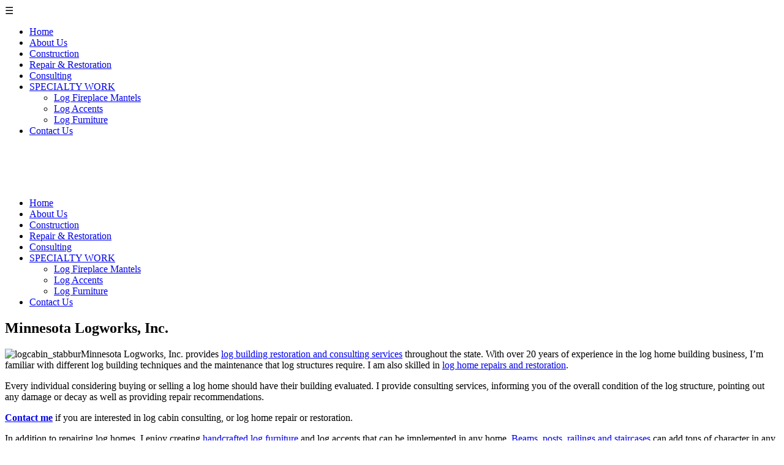

--- FILE ---
content_type: text/html; charset=UTF-8
request_url: https://mnlogworks.com/
body_size: 8408
content:
<!DOCTYPE html>
<html lang="en-US">
<head>
    <meta charset="UTF-8">
    <meta name="viewport" content="width=device-width, initial-scale=1">
    <link rel="profile" href="http://gmpg.org/xfn/11">
    <link rel="pingback" href="https://mnlogworks.com/xmlrpc.php">

    <meta name='robots' content='index, follow, max-image-preview:large, max-snippet:-1, max-video-preview:-1' />
	<style>img:is([sizes="auto" i], [sizes^="auto," i]) { contain-intrinsic-size: 3000px 1500px }</style>
	
	<!-- This site is optimized with the Yoast SEO plugin v26.4 - https://yoast.com/wordpress/plugins/seo/ -->
	<title>Minnesota Logworks, Inc. - Minnesota Logworks</title>
	<link rel="canonical" href="https://mnlogworks.com/" />
	<meta property="og:locale" content="en_US" />
	<meta property="og:type" content="website" />
	<meta property="og:title" content="Minnesota Logworks, Inc. - Minnesota Logworks" />
	<meta property="og:description" content="Minnesota Logworks, Inc. provides log building restoration and consulting services throughout the state. With over 20 years of experience in the log home building business, I&#8217;m familiar with different log building techniques and the maintenance that log structures require. I am also skilled in log home repairs and restoration. Every individual considering buying or selling [&hellip;]" />
	<meta property="og:url" content="https://mnlogworks.com/" />
	<meta property="og:site_name" content="Minnesota Logworks" />
	<meta property="article:modified_time" content="2016-11-21T23:10:15+00:00" />
	<meta property="og:image" content="https://mnlogworks.com/wp-content/uploads/2016/11/logcabin_Stabbur.jpg" />
	<meta name="twitter:card" content="summary_large_image" />
	<script type="application/ld+json" class="yoast-schema-graph">{"@context":"https://schema.org","@graph":[{"@type":"WebPage","@id":"https://mnlogworks.com/","url":"https://mnlogworks.com/","name":"Minnesota Logworks, Inc. - Minnesota Logworks","isPartOf":{"@id":"https://mnlogworks.com/#website"},"primaryImageOfPage":{"@id":"https://mnlogworks.com/#primaryimage"},"image":{"@id":"https://mnlogworks.com/#primaryimage"},"thumbnailUrl":"https://mnlogworks.com/wp-content/uploads/2016/11/logcabin_Stabbur.jpg","datePublished":"2014-06-17T23:54:40+00:00","dateModified":"2016-11-21T23:10:15+00:00","breadcrumb":{"@id":"https://mnlogworks.com/#breadcrumb"},"inLanguage":"en-US","potentialAction":[{"@type":"ReadAction","target":["https://mnlogworks.com/"]}]},{"@type":"ImageObject","inLanguage":"en-US","@id":"https://mnlogworks.com/#primaryimage","url":"https://mnlogworks.com/wp-content/uploads/2016/11/logcabin_Stabbur.jpg","contentUrl":"https://mnlogworks.com/wp-content/uploads/2016/11/logcabin_Stabbur.jpg","width":350,"height":490},{"@type":"BreadcrumbList","@id":"https://mnlogworks.com/#breadcrumb","itemListElement":[{"@type":"ListItem","position":1,"name":"Home"}]},{"@type":"WebSite","@id":"https://mnlogworks.com/#website","url":"https://mnlogworks.com/","name":"Minnesota Logworks","description":"Alexandria MN Log Cabins","potentialAction":[{"@type":"SearchAction","target":{"@type":"EntryPoint","urlTemplate":"https://mnlogworks.com/?s={search_term_string}"},"query-input":{"@type":"PropertyValueSpecification","valueRequired":true,"valueName":"search_term_string"}}],"inLanguage":"en-US"}]}</script>
	<!-- / Yoast SEO plugin. -->


<link rel='dns-prefetch' href='//fonts.googleapis.com' />
<link rel="alternate" type="application/rss+xml" title="Minnesota Logworks &raquo; Feed" href="https://mnlogworks.com/feed/" />
<link rel="alternate" type="application/rss+xml" title="Minnesota Logworks &raquo; Comments Feed" href="https://mnlogworks.com/comments/feed/" />
<script type="text/javascript">
/* <![CDATA[ */
window._wpemojiSettings = {"baseUrl":"https:\/\/s.w.org\/images\/core\/emoji\/16.0.1\/72x72\/","ext":".png","svgUrl":"https:\/\/s.w.org\/images\/core\/emoji\/16.0.1\/svg\/","svgExt":".svg","source":{"concatemoji":"https:\/\/mnlogworks.com\/wp-includes\/js\/wp-emoji-release.min.js?ver=6.8.3"}};
/*! This file is auto-generated */
!function(s,n){var o,i,e;function c(e){try{var t={supportTests:e,timestamp:(new Date).valueOf()};sessionStorage.setItem(o,JSON.stringify(t))}catch(e){}}function p(e,t,n){e.clearRect(0,0,e.canvas.width,e.canvas.height),e.fillText(t,0,0);var t=new Uint32Array(e.getImageData(0,0,e.canvas.width,e.canvas.height).data),a=(e.clearRect(0,0,e.canvas.width,e.canvas.height),e.fillText(n,0,0),new Uint32Array(e.getImageData(0,0,e.canvas.width,e.canvas.height).data));return t.every(function(e,t){return e===a[t]})}function u(e,t){e.clearRect(0,0,e.canvas.width,e.canvas.height),e.fillText(t,0,0);for(var n=e.getImageData(16,16,1,1),a=0;a<n.data.length;a++)if(0!==n.data[a])return!1;return!0}function f(e,t,n,a){switch(t){case"flag":return n(e,"\ud83c\udff3\ufe0f\u200d\u26a7\ufe0f","\ud83c\udff3\ufe0f\u200b\u26a7\ufe0f")?!1:!n(e,"\ud83c\udde8\ud83c\uddf6","\ud83c\udde8\u200b\ud83c\uddf6")&&!n(e,"\ud83c\udff4\udb40\udc67\udb40\udc62\udb40\udc65\udb40\udc6e\udb40\udc67\udb40\udc7f","\ud83c\udff4\u200b\udb40\udc67\u200b\udb40\udc62\u200b\udb40\udc65\u200b\udb40\udc6e\u200b\udb40\udc67\u200b\udb40\udc7f");case"emoji":return!a(e,"\ud83e\udedf")}return!1}function g(e,t,n,a){var r="undefined"!=typeof WorkerGlobalScope&&self instanceof WorkerGlobalScope?new OffscreenCanvas(300,150):s.createElement("canvas"),o=r.getContext("2d",{willReadFrequently:!0}),i=(o.textBaseline="top",o.font="600 32px Arial",{});return e.forEach(function(e){i[e]=t(o,e,n,a)}),i}function t(e){var t=s.createElement("script");t.src=e,t.defer=!0,s.head.appendChild(t)}"undefined"!=typeof Promise&&(o="wpEmojiSettingsSupports",i=["flag","emoji"],n.supports={everything:!0,everythingExceptFlag:!0},e=new Promise(function(e){s.addEventListener("DOMContentLoaded",e,{once:!0})}),new Promise(function(t){var n=function(){try{var e=JSON.parse(sessionStorage.getItem(o));if("object"==typeof e&&"number"==typeof e.timestamp&&(new Date).valueOf()<e.timestamp+604800&&"object"==typeof e.supportTests)return e.supportTests}catch(e){}return null}();if(!n){if("undefined"!=typeof Worker&&"undefined"!=typeof OffscreenCanvas&&"undefined"!=typeof URL&&URL.createObjectURL&&"undefined"!=typeof Blob)try{var e="postMessage("+g.toString()+"("+[JSON.stringify(i),f.toString(),p.toString(),u.toString()].join(",")+"));",a=new Blob([e],{type:"text/javascript"}),r=new Worker(URL.createObjectURL(a),{name:"wpTestEmojiSupports"});return void(r.onmessage=function(e){c(n=e.data),r.terminate(),t(n)})}catch(e){}c(n=g(i,f,p,u))}t(n)}).then(function(e){for(var t in e)n.supports[t]=e[t],n.supports.everything=n.supports.everything&&n.supports[t],"flag"!==t&&(n.supports.everythingExceptFlag=n.supports.everythingExceptFlag&&n.supports[t]);n.supports.everythingExceptFlag=n.supports.everythingExceptFlag&&!n.supports.flag,n.DOMReady=!1,n.readyCallback=function(){n.DOMReady=!0}}).then(function(){return e}).then(function(){var e;n.supports.everything||(n.readyCallback(),(e=n.source||{}).concatemoji?t(e.concatemoji):e.wpemoji&&e.twemoji&&(t(e.twemoji),t(e.wpemoji)))}))}((window,document),window._wpemojiSettings);
/* ]]> */
</script>
<style id='wp-emoji-styles-inline-css' type='text/css'>

	img.wp-smiley, img.emoji {
		display: inline !important;
		border: none !important;
		box-shadow: none !important;
		height: 1em !important;
		width: 1em !important;
		margin: 0 0.07em !important;
		vertical-align: -0.1em !important;
		background: none !important;
		padding: 0 !important;
	}
</style>
<link rel='stylesheet' id='wp-block-library-css' href='https://mnlogworks.com/wp-includes/css/dist/block-library/style.min.css?ver=6.8.3' type='text/css' media='all' />
<style id='classic-theme-styles-inline-css' type='text/css'>
/*! This file is auto-generated */
.wp-block-button__link{color:#fff;background-color:#32373c;border-radius:9999px;box-shadow:none;text-decoration:none;padding:calc(.667em + 2px) calc(1.333em + 2px);font-size:1.125em}.wp-block-file__button{background:#32373c;color:#fff;text-decoration:none}
</style>
<style id='global-styles-inline-css' type='text/css'>
:root{--wp--preset--aspect-ratio--square: 1;--wp--preset--aspect-ratio--4-3: 4/3;--wp--preset--aspect-ratio--3-4: 3/4;--wp--preset--aspect-ratio--3-2: 3/2;--wp--preset--aspect-ratio--2-3: 2/3;--wp--preset--aspect-ratio--16-9: 16/9;--wp--preset--aspect-ratio--9-16: 9/16;--wp--preset--color--black: #000000;--wp--preset--color--cyan-bluish-gray: #abb8c3;--wp--preset--color--white: #ffffff;--wp--preset--color--pale-pink: #f78da7;--wp--preset--color--vivid-red: #cf2e2e;--wp--preset--color--luminous-vivid-orange: #ff6900;--wp--preset--color--luminous-vivid-amber: #fcb900;--wp--preset--color--light-green-cyan: #7bdcb5;--wp--preset--color--vivid-green-cyan: #00d084;--wp--preset--color--pale-cyan-blue: #8ed1fc;--wp--preset--color--vivid-cyan-blue: #0693e3;--wp--preset--color--vivid-purple: #9b51e0;--wp--preset--gradient--vivid-cyan-blue-to-vivid-purple: linear-gradient(135deg,rgba(6,147,227,1) 0%,rgb(155,81,224) 100%);--wp--preset--gradient--light-green-cyan-to-vivid-green-cyan: linear-gradient(135deg,rgb(122,220,180) 0%,rgb(0,208,130) 100%);--wp--preset--gradient--luminous-vivid-amber-to-luminous-vivid-orange: linear-gradient(135deg,rgba(252,185,0,1) 0%,rgba(255,105,0,1) 100%);--wp--preset--gradient--luminous-vivid-orange-to-vivid-red: linear-gradient(135deg,rgba(255,105,0,1) 0%,rgb(207,46,46) 100%);--wp--preset--gradient--very-light-gray-to-cyan-bluish-gray: linear-gradient(135deg,rgb(238,238,238) 0%,rgb(169,184,195) 100%);--wp--preset--gradient--cool-to-warm-spectrum: linear-gradient(135deg,rgb(74,234,220) 0%,rgb(151,120,209) 20%,rgb(207,42,186) 40%,rgb(238,44,130) 60%,rgb(251,105,98) 80%,rgb(254,248,76) 100%);--wp--preset--gradient--blush-light-purple: linear-gradient(135deg,rgb(255,206,236) 0%,rgb(152,150,240) 100%);--wp--preset--gradient--blush-bordeaux: linear-gradient(135deg,rgb(254,205,165) 0%,rgb(254,45,45) 50%,rgb(107,0,62) 100%);--wp--preset--gradient--luminous-dusk: linear-gradient(135deg,rgb(255,203,112) 0%,rgb(199,81,192) 50%,rgb(65,88,208) 100%);--wp--preset--gradient--pale-ocean: linear-gradient(135deg,rgb(255,245,203) 0%,rgb(182,227,212) 50%,rgb(51,167,181) 100%);--wp--preset--gradient--electric-grass: linear-gradient(135deg,rgb(202,248,128) 0%,rgb(113,206,126) 100%);--wp--preset--gradient--midnight: linear-gradient(135deg,rgb(2,3,129) 0%,rgb(40,116,252) 100%);--wp--preset--font-size--small: 13px;--wp--preset--font-size--medium: 20px;--wp--preset--font-size--large: 36px;--wp--preset--font-size--x-large: 42px;--wp--preset--spacing--20: 0.44rem;--wp--preset--spacing--30: 0.67rem;--wp--preset--spacing--40: 1rem;--wp--preset--spacing--50: 1.5rem;--wp--preset--spacing--60: 2.25rem;--wp--preset--spacing--70: 3.38rem;--wp--preset--spacing--80: 5.06rem;--wp--preset--shadow--natural: 6px 6px 9px rgba(0, 0, 0, 0.2);--wp--preset--shadow--deep: 12px 12px 50px rgba(0, 0, 0, 0.4);--wp--preset--shadow--sharp: 6px 6px 0px rgba(0, 0, 0, 0.2);--wp--preset--shadow--outlined: 6px 6px 0px -3px rgba(255, 255, 255, 1), 6px 6px rgba(0, 0, 0, 1);--wp--preset--shadow--crisp: 6px 6px 0px rgba(0, 0, 0, 1);}:where(.is-layout-flex){gap: 0.5em;}:where(.is-layout-grid){gap: 0.5em;}body .is-layout-flex{display: flex;}.is-layout-flex{flex-wrap: wrap;align-items: center;}.is-layout-flex > :is(*, div){margin: 0;}body .is-layout-grid{display: grid;}.is-layout-grid > :is(*, div){margin: 0;}:where(.wp-block-columns.is-layout-flex){gap: 2em;}:where(.wp-block-columns.is-layout-grid){gap: 2em;}:where(.wp-block-post-template.is-layout-flex){gap: 1.25em;}:where(.wp-block-post-template.is-layout-grid){gap: 1.25em;}.has-black-color{color: var(--wp--preset--color--black) !important;}.has-cyan-bluish-gray-color{color: var(--wp--preset--color--cyan-bluish-gray) !important;}.has-white-color{color: var(--wp--preset--color--white) !important;}.has-pale-pink-color{color: var(--wp--preset--color--pale-pink) !important;}.has-vivid-red-color{color: var(--wp--preset--color--vivid-red) !important;}.has-luminous-vivid-orange-color{color: var(--wp--preset--color--luminous-vivid-orange) !important;}.has-luminous-vivid-amber-color{color: var(--wp--preset--color--luminous-vivid-amber) !important;}.has-light-green-cyan-color{color: var(--wp--preset--color--light-green-cyan) !important;}.has-vivid-green-cyan-color{color: var(--wp--preset--color--vivid-green-cyan) !important;}.has-pale-cyan-blue-color{color: var(--wp--preset--color--pale-cyan-blue) !important;}.has-vivid-cyan-blue-color{color: var(--wp--preset--color--vivid-cyan-blue) !important;}.has-vivid-purple-color{color: var(--wp--preset--color--vivid-purple) !important;}.has-black-background-color{background-color: var(--wp--preset--color--black) !important;}.has-cyan-bluish-gray-background-color{background-color: var(--wp--preset--color--cyan-bluish-gray) !important;}.has-white-background-color{background-color: var(--wp--preset--color--white) !important;}.has-pale-pink-background-color{background-color: var(--wp--preset--color--pale-pink) !important;}.has-vivid-red-background-color{background-color: var(--wp--preset--color--vivid-red) !important;}.has-luminous-vivid-orange-background-color{background-color: var(--wp--preset--color--luminous-vivid-orange) !important;}.has-luminous-vivid-amber-background-color{background-color: var(--wp--preset--color--luminous-vivid-amber) !important;}.has-light-green-cyan-background-color{background-color: var(--wp--preset--color--light-green-cyan) !important;}.has-vivid-green-cyan-background-color{background-color: var(--wp--preset--color--vivid-green-cyan) !important;}.has-pale-cyan-blue-background-color{background-color: var(--wp--preset--color--pale-cyan-blue) !important;}.has-vivid-cyan-blue-background-color{background-color: var(--wp--preset--color--vivid-cyan-blue) !important;}.has-vivid-purple-background-color{background-color: var(--wp--preset--color--vivid-purple) !important;}.has-black-border-color{border-color: var(--wp--preset--color--black) !important;}.has-cyan-bluish-gray-border-color{border-color: var(--wp--preset--color--cyan-bluish-gray) !important;}.has-white-border-color{border-color: var(--wp--preset--color--white) !important;}.has-pale-pink-border-color{border-color: var(--wp--preset--color--pale-pink) !important;}.has-vivid-red-border-color{border-color: var(--wp--preset--color--vivid-red) !important;}.has-luminous-vivid-orange-border-color{border-color: var(--wp--preset--color--luminous-vivid-orange) !important;}.has-luminous-vivid-amber-border-color{border-color: var(--wp--preset--color--luminous-vivid-amber) !important;}.has-light-green-cyan-border-color{border-color: var(--wp--preset--color--light-green-cyan) !important;}.has-vivid-green-cyan-border-color{border-color: var(--wp--preset--color--vivid-green-cyan) !important;}.has-pale-cyan-blue-border-color{border-color: var(--wp--preset--color--pale-cyan-blue) !important;}.has-vivid-cyan-blue-border-color{border-color: var(--wp--preset--color--vivid-cyan-blue) !important;}.has-vivid-purple-border-color{border-color: var(--wp--preset--color--vivid-purple) !important;}.has-vivid-cyan-blue-to-vivid-purple-gradient-background{background: var(--wp--preset--gradient--vivid-cyan-blue-to-vivid-purple) !important;}.has-light-green-cyan-to-vivid-green-cyan-gradient-background{background: var(--wp--preset--gradient--light-green-cyan-to-vivid-green-cyan) !important;}.has-luminous-vivid-amber-to-luminous-vivid-orange-gradient-background{background: var(--wp--preset--gradient--luminous-vivid-amber-to-luminous-vivid-orange) !important;}.has-luminous-vivid-orange-to-vivid-red-gradient-background{background: var(--wp--preset--gradient--luminous-vivid-orange-to-vivid-red) !important;}.has-very-light-gray-to-cyan-bluish-gray-gradient-background{background: var(--wp--preset--gradient--very-light-gray-to-cyan-bluish-gray) !important;}.has-cool-to-warm-spectrum-gradient-background{background: var(--wp--preset--gradient--cool-to-warm-spectrum) !important;}.has-blush-light-purple-gradient-background{background: var(--wp--preset--gradient--blush-light-purple) !important;}.has-blush-bordeaux-gradient-background{background: var(--wp--preset--gradient--blush-bordeaux) !important;}.has-luminous-dusk-gradient-background{background: var(--wp--preset--gradient--luminous-dusk) !important;}.has-pale-ocean-gradient-background{background: var(--wp--preset--gradient--pale-ocean) !important;}.has-electric-grass-gradient-background{background: var(--wp--preset--gradient--electric-grass) !important;}.has-midnight-gradient-background{background: var(--wp--preset--gradient--midnight) !important;}.has-small-font-size{font-size: var(--wp--preset--font-size--small) !important;}.has-medium-font-size{font-size: var(--wp--preset--font-size--medium) !important;}.has-large-font-size{font-size: var(--wp--preset--font-size--large) !important;}.has-x-large-font-size{font-size: var(--wp--preset--font-size--x-large) !important;}
:where(.wp-block-post-template.is-layout-flex){gap: 1.25em;}:where(.wp-block-post-template.is-layout-grid){gap: 1.25em;}
:where(.wp-block-columns.is-layout-flex){gap: 2em;}:where(.wp-block-columns.is-layout-grid){gap: 2em;}
:root :where(.wp-block-pullquote){font-size: 1.5em;line-height: 1.6;}
</style>
<link rel='stylesheet' id='sixteen-fonts-css' href='//fonts.googleapis.com/css?family=Roboto%3A500%2C400%2C300%2C700&#038;ver=6.8.3' type='text/css' media='all' />
<link rel='stylesheet' id='sixteen-basic-style-css' href='https://mnlogworks.com/wp-content/themes/sixteen/style.css?ver=6.8.3' type='text/css' media='all' />
<link rel='stylesheet' id='sixteen-layout-css' href='https://mnlogworks.com/wp-content/themes/sixteen/assets/css/layouts/content-sidebar.css?ver=6.8.3' type='text/css' media='all' />
<link rel='stylesheet' id='sixteen-main-style-css' href='https://mnlogworks.com/wp-content/themes/sixteen/assets/theme-styles/css/default.css?ver=6.8.3' type='text/css' media='all' />
<style id='sixteen-main-style-inline-css' type='text/css'>
#masthead h1.site-title a { color: #blank; }.main-navigation {	margin-bottom: -5px;}.main-navigation {	margin-bottom: 15px;}
</style>
<link rel='stylesheet' id='sixteen-nivo-slider-default-theme-css' href='https://mnlogworks.com/wp-content/themes/sixteen/assets/css/nivo/themes/default/default.css?ver=6.8.3' type='text/css' media='all' />
<link rel='stylesheet' id='sixteen-nivo-slider-style-css' href='https://mnlogworks.com/wp-content/themes/sixteen/assets/css/nivo/nivo.css?ver=6.8.3' type='text/css' media='all' />
<script type="text/javascript" src="https://mnlogworks.com/wp-includes/js/jquery/jquery.min.js?ver=3.7.1" id="jquery-core-js"></script>
<script type="text/javascript" src="https://mnlogworks.com/wp-includes/js/jquery/jquery-migrate.min.js?ver=3.4.1" id="jquery-migrate-js"></script>
<script type="text/javascript" src="https://mnlogworks.com/wp-content/themes/sixteen/js/nivo.slider.js?ver=6.8.3" id="sixteen-nivo-slider-js"></script>
<script type="text/javascript" src="https://mnlogworks.com/wp-content/themes/sixteen/js/jquery.timeago.js?ver=6.8.3" id="sixteen-timeago-js"></script>
<script type="text/javascript" src="https://mnlogworks.com/wp-content/themes/sixteen/js/superfish.js?ver=6.8.3" id="sixteen-superfish-js"></script>
<script type="text/javascript" src="https://mnlogworks.com/wp-includes/js/jquery/ui/effect.min.js?ver=1.13.3" id="jquery-effects-core-js"></script>
<script type="text/javascript" src="https://mnlogworks.com/wp-content/themes/sixteen/js/custom.js?ver=6.8.3" id="sixteen-custom-js-js"></script>
<link rel="https://api.w.org/" href="https://mnlogworks.com/wp-json/" /><link rel="alternate" title="JSON" type="application/json" href="https://mnlogworks.com/wp-json/wp/v2/pages/2" /><link rel="EditURI" type="application/rsd+xml" title="RSD" href="https://mnlogworks.com/xmlrpc.php?rsd" />
<meta name="generator" content="WordPress 6.8.3" />
<link rel='shortlink' href='https://mnlogworks.com/' />
<link rel="alternate" title="oEmbed (JSON)" type="application/json+oembed" href="https://mnlogworks.com/wp-json/oembed/1.0/embed?url=https%3A%2F%2Fmnlogworks.com%2F" />
<link rel="alternate" title="oEmbed (XML)" type="text/xml+oembed" href="https://mnlogworks.com/wp-json/oembed/1.0/embed?url=https%3A%2F%2Fmnlogworks.com%2F&#038;format=xml" />

	<!-- Google Analytics tracking code output by Beehive Analytics Pro https://premium.wpmudev.org/project/google-analytics-for-wordpress-mu-sitewide-and-single-blog-solution/ -->
<script type="text/javascript">
	( function( i, s, o, g, r, a, m ) {
		i[ 'GoogleAnalyticsObject' ] = r;
		i[ r ] = i[ r ] || function() {
			( i[ r ].q = i[ r ].q || [] ).push( arguments )
		}, i[ r ].l = 1 * new Date();
		a = s.createElement( o ),
			m = s.getElementsByTagName( o )[ 0 ];
		a.async = 1;
		a.src = g;
		m.parentNode.insertBefore( a, m )
	} )( window, document, 'script', '//www.google-analytics.com/analytics.js', 'beehive_ga' );

	function beehive_ga_track() {
							beehive_ga( 'create', 'UA-72463036-1', 'auto', { 'name': 'single' } ); // Create single site tracking.
												beehive_ga( 'single.send', 'pageview' ); // Send pageview.
			}

			beehive_ga_track(); // Load tracking.
	</script>
<!-- End Google Analytics -->	<style type="text/css">
			.site-title,
		.site-description {
			position: absolute;
			clip: rect(1px, 1px, 1px, 1px);
		}
		#site-navigation {
			margin-top: 100px;
		}
			#header-image {
			background: url(https://mnlogworks.com/wp-content/uploads/2014/07/MinnesotaLogCabins.jpg) no-repeat #111;
			background-position: center top;
			background-size: cover;
		}
		
	</style>
	</head><body class="home wp-singular page-template page-template-page-full-width-no-title page-template-page-full-width-no-title-php page page-id-2 wp-theme-sixteen">
			<div id="header-image"></div>
	<div id="page" class="hfeed site">
    
    <div id="top-section">
	    <div id="mobile-nav">
	<a id="#menu" class="menu-link">&#9776;</a>
	<nav id="menu" class="panel" role="navigation">
    <div class="menu-menu-1-container"><ul id="menu-menu-1" class="menu"><li id="menu-item-37" class="menu-item menu-item-type-post_type menu-item-object-page menu-item-home current-menu-item page_item page-item-2 current_page_item menu-item-37"><a href="https://mnlogworks.com/" aria-current="page">Home</a></li>
<li id="menu-item-38" class="menu-item menu-item-type-post_type menu-item-object-page menu-item-38"><a href="https://mnlogworks.com/about-minnesota-logworks/">About Us</a></li>
<li id="menu-item-42" class="menu-item menu-item-type-post_type menu-item-object-page menu-item-42"><a href="https://mnlogworks.com/log-cabin-construction/">Construction</a></li>
<li id="menu-item-43" class="menu-item menu-item-type-post_type menu-item-object-page menu-item-43"><a href="https://mnlogworks.com/log-cabin-repair-restoration/">Repair &#038; Restoration</a></li>
<li id="menu-item-39" class="menu-item menu-item-type-post_type menu-item-object-page menu-item-39"><a href="https://mnlogworks.com/log-cabin-repair-consulting/">Consulting</a></li>
<li id="menu-item-44" class="menu-item menu-item-type-post_type menu-item-object-page menu-item-has-children menu-item-44"><a href="https://mnlogworks.com/specialty-work/">SPECIALTY WORK</a>
<ul class="sub-menu">
	<li id="menu-item-46" class="menu-item menu-item-type-post_type menu-item-object-page menu-item-46"><a href="https://mnlogworks.com/specialty-work/log-fireplace-mantels/">Log Fireplace Mantels</a></li>
	<li id="menu-item-45" class="menu-item menu-item-type-post_type menu-item-object-page menu-item-45"><a href="https://mnlogworks.com/specialty-work/log-accents/">Log Accents</a></li>
	<li id="menu-item-47" class="menu-item menu-item-type-post_type menu-item-object-page menu-item-47"><a href="https://mnlogworks.com/specialty-work/log-furniture/">Log Furniture</a></li>
</ul>
</li>
<li id="menu-item-40" class="menu-item menu-item-type-post_type menu-item-object-page menu-item-40"><a href="https://mnlogworks.com/contact-frank-vanderveur/">Contact Us</a></li>
</ul></div>    
</nav><!-- #site-navigation -->
</div>	    
        <header id="masthead" class="site-header" role="banner">

    <div class="site-branding">
                    <h1 class="site-title"><a href="https://mnlogworks.com/" rel="home">Minnesota Logworks</a></h1>
            <h2 class="site-description">Alexandria MN Log Cabins</h2>
            </div>

    <div id="social-icons">
	<div class="container">
        	    	</div>
</div>

</header><!-- #masthead -->
        <div id="slickmenu"></div>

<div class="nav-container container">
    <nav id="site-navigation" class="main-navigation" role="navigation">
        <div class="menu-menu-1-container"><ul id="menu-menu-2" class="menu"><li id="menu-item-37" class="menu-item menu-item-type-post_type menu-item-object-page menu-item-home current-menu-item page_item page-item-2 current_page_item"><a href="https://mnlogworks.com/"></i>Home</a></li>
<li id="menu-item-38" class="menu-item menu-item-type-post_type menu-item-object-page"><a href="https://mnlogworks.com/about-minnesota-logworks/"></i>About Us</a></li>
<li id="menu-item-42" class="menu-item menu-item-type-post_type menu-item-object-page"><a href="https://mnlogworks.com/log-cabin-construction/"></i>Construction</a></li>
<li id="menu-item-43" class="menu-item menu-item-type-post_type menu-item-object-page"><a href="https://mnlogworks.com/log-cabin-repair-restoration/"></i>Repair &#038; Restoration</a></li>
<li id="menu-item-39" class="menu-item menu-item-type-post_type menu-item-object-page"><a href="https://mnlogworks.com/log-cabin-repair-consulting/"></i>Consulting</a></li>
<li id="menu-item-44" class="menu-item menu-item-type-post_type menu-item-object-page menu-item-has-children"><a href="https://mnlogworks.com/specialty-work/"></i>SPECIALTY WORK</a>
<ul class="sub-menu">
	<li id="menu-item-46" class="menu-item menu-item-type-post_type menu-item-object-page"><a href="https://mnlogworks.com/specialty-work/log-fireplace-mantels/"></i>Log Fireplace Mantels</a></li>
	<li id="menu-item-45" class="menu-item menu-item-type-post_type menu-item-object-page"><a href="https://mnlogworks.com/specialty-work/log-accents/"></i>Log Accents</a></li>
	<li id="menu-item-47" class="menu-item menu-item-type-post_type menu-item-object-page"><a href="https://mnlogworks.com/specialty-work/log-furniture/"></i>Log Furniture</a></li>
</ul>
</li>
<li id="menu-item-40" class="menu-item menu-item-type-post_type menu-item-object-page"><a href="https://mnlogworks.com/contact-frank-vanderveur/"></i>Contact Us</a></li>
</ul></div>    </nav><!-- #site-navigation -->
</div>		
					
		</div><!--#top-section-->
	
		<div id="content" class="site-content container">

            
            
	<div id="primary" class="content-area">
		<main id="main" class="site-main" role="main">

			
				
<article id="post-2" class="post-2 page type-page status-publish hentry">
	<header class="entry-header">
		<h1 class="entry-title">Minnesota Logworks, Inc.</h1>
	</header><!-- .entry-header -->

	<div class="entry-content">
		
				
		<p><img fetchpriority="high" decoding="async" class="alignright wp-image-157 " src="https://mnlogworks.com/wp-content/uploads/2016/11/logcabin_Stabbur.jpg" alt="logcabin_stabbur" width="255" height="396" />Minnesota Logworks, Inc. provides <a href="https://mnlogworks.com/log-cabin-repair-consulting/">log building restoration and consulting services</a> throughout the state. With over 20 years of experience in the log home building business, I&#8217;m familiar with different log building techniques and the maintenance that log structures require. I am also skilled in <a href="https://mnlogworks.com/log-cabin-repair-restoration/">log home repairs and restoration</a>.</p>
<p><span class="brownbold">Every individual considering buying or selling a log home should have their building evaluated.</span> I provide consulting services, informing you of the overall condition of the log structure, pointing out any damage or decay as well as providing repair recommendations.</p>
<p><strong><a title="Contact Minnesota Logworks" href="https://mnlogworks.com/?page_id=30">Contact me</a></strong> if you are interested in log cabin consulting, or log home repair or restoration.</p>
<p>In addition to repairing log homes, I enjoy creating <a href="https://mnlogworks.com/specialty-work/log-furniture/">handcrafted log furniture</a> and log accents that can be implemented in any home. <a href="https://mnlogworks.com/specialty-work/log-accents/">Beams, posts, railings and staircases</a> can add tons of character in any building. For a minimal investment, <a href="https://mnlogworks.com/specialty-work/log-fireplace-mantels/">log fireplace mantels</a> are a very popular choice to bring in that warm cabin feeling. Take a look at my work!</p>
			</div><!-- .entry-content -->
	</article><!-- #post-## -->

				
			
		</main><!-- #main -->
	</div><!-- #primary -->

	<div id="secondary" class="widget-area" role="complementary">
				<aside id="search-2" class="widget widget_search"><form role="search" method="get" id="searchform" class="searchform" action="https://mnlogworks.com/">
				<div>
					<label class="screen-reader-text" for="s">Search for:</label>
					<input type="text" value="" name="s" id="s" />
					<input type="submit" id="searchsubmit" value="Search" />
				</div>
			</form></aside><aside id="text-2" class="widget widget_text"><h3 class="widget-title">Minnesota Logworks</h3>			<div class="textwidget">Frank Vanderveur<br>
License #: BC-222279<br><br>

Phone:<br>
320-808-9678 (cell)<br><br>

4281 County Road 78 SE<br>
Osakis, MN 56360

</div>
		</aside>	</div><!-- #secondary -->
	<div id="footer-sidebar" class="widget-area clear" role="complementary">
				<div class="footer-column"> <aside id="text-3" class="widget widget_text"><h3 class="widget-title">Minnesota Logworks</h3>			<div class="textwidget"></div>
		</aside> </div> 		<div class="footer-column"> <aside id="text-4" class="widget widget_text"><h3 class="widget-title">320-808-9678</h3>			<div class="textwidget"></div>
		</aside> </div> 		<div class="footer-column"> <aside id="text-5" class="widget widget_text"><h3 class="widget-title">Alexandria, MN</h3>			<div class="textwidget"></div>
		</aside> </div> 	 		


	</div><!-- #secondary -->

	</div><!-- #content -->

	<footer id="colophon" class="site-footer" role="contentinfo">
    
    <div class="container">
		<div class="site-info">
			Sixteen Theme by <a target="blank" href="http://inkhive.com" rel="designer">InkHive</a>		</div><!-- .site-info -->
		
        <div id="footertext">
        	© 2016 Minnesota Logworks.        </div>    
        
        </div><!--.container-->
	</footer><!-- #colophon -->
</div><!-- #page -->
			 	
<script type="speculationrules">
{"prefetch":[{"source":"document","where":{"and":[{"href_matches":"\/*"},{"not":{"href_matches":["\/wp-*.php","\/wp-admin\/*","\/wp-content\/uploads\/*","\/wp-content\/*","\/wp-content\/plugins\/*","\/wp-content\/themes\/sixteen\/*","\/*\\?(.+)"]}},{"not":{"selector_matches":"a[rel~=\"nofollow\"]"}},{"not":{"selector_matches":".no-prefetch, .no-prefetch a"}}]},"eagerness":"conservative"}]}
</script>
<script type="text/javascript" src="https://mnlogworks.com/wp-content/themes/sixteen/js/external.js?ver=20120206" id="sixteen-externaljs-js"></script>
<script type="text/javascript" src="https://mnlogworks.com/wp-content/themes/sixteen/js/skip-link-focus-fix.js?ver=20130115" id="sixteen-skip-link-focus-fix-js"></script>
</body>
</html>

--- FILE ---
content_type: text/plain
request_url: https://www.google-analytics.com/j/collect?v=1&_v=j102&a=632453381&t=pageview&_s=1&dl=https%3A%2F%2Fmnlogworks.com%2F&ul=en-us%40posix&dt=Minnesota%20Logworks%2C%20Inc.%20-%20Minnesota%20Logworks&sr=1280x720&vp=1280x720&_u=IEBAAEABCAAAACAAI~&jid=1079219537&gjid=847872942&cid=1651163896.1764181597&tid=UA-72463036-1&_gid=1158761324.1764181597&_r=1&_slc=1&z=740374438
body_size: -450
content:
2,cG-E1M0WKLP67